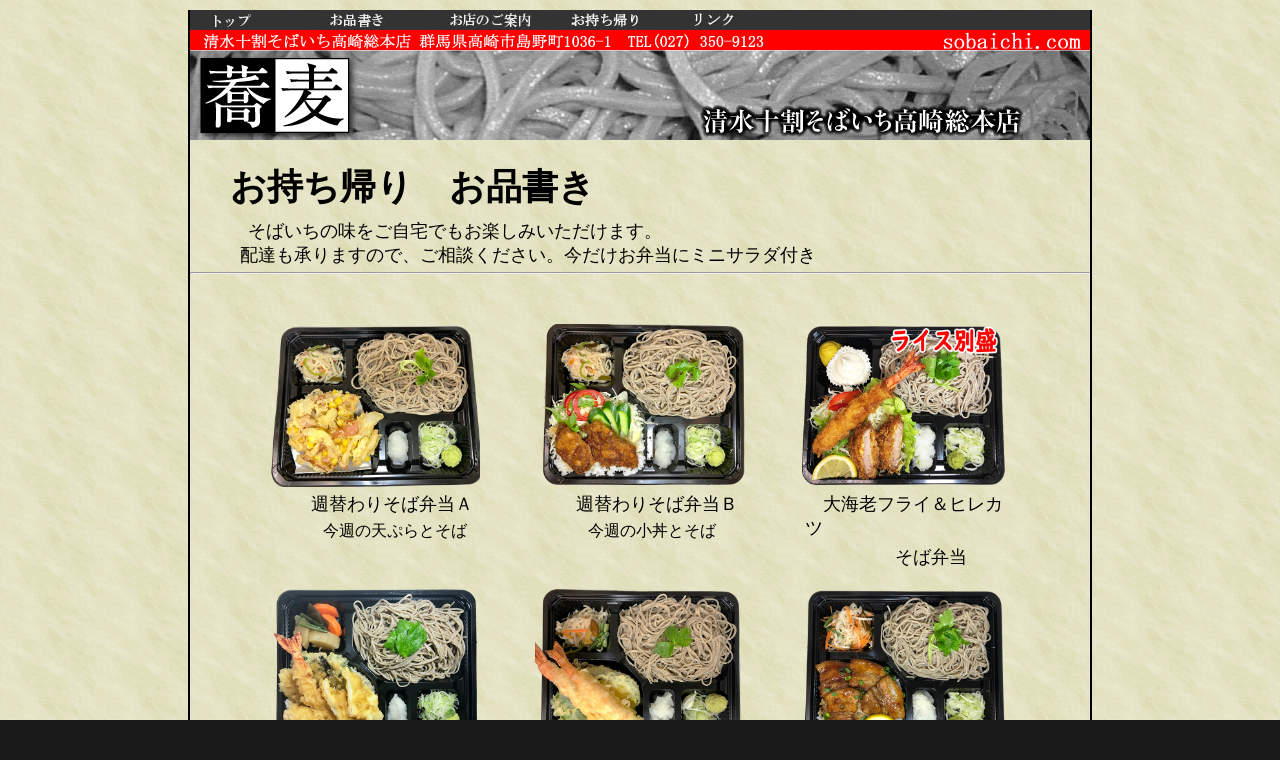

--- FILE ---
content_type: text/html
request_url: http://www.sobaichi.com/takeout/index.html
body_size: 2392
content:
<!--<?xml version="1.0" encoding="EUC-JP" ?>-->
<!DOCTYPE html PUBLIC "-//W3C//DTD XHTML 1.0 Transitional//EN" "http://www.w3.org/TR/xhtml1/DTD/xhtml1-transitional.dtd" />
<html xmlns="http://www.w3.org/1999/xhtml" lang="ja" xml:lang="ja">
<head>
<meta http-equiv="Content-Type" content="text/html; charset=euc-jp" />
<meta http-equiv="imagetoolbar" content="no" />
<meta name="description" content="すっごくおいしい十割そばを提供するそばのお店です" />
<meta name="keywords" content="群馬,高崎,インターチェンジ,おいしい,食事,十割そば,そばいち,そば,ダッタンそば," />
<meta http-equiv="Content-Style-Type" content="text/css" />
<meta http-equiv="Content-Script-Type" content="text/javascript" />
<script type="text/javascript" src="../js/prototype.js"></script>
<script type="text/javascript" src="../js/scriptaculous.js?load=builder,effects"></script>


<link href="../css/default.css" rel="stylesheet" type="text/css" />

<style type="text/css">
body {
    color: #FFFFFF;
    font-size: 75%;
    font-family: "ヒラギノ角ゴ Pro W3", "ＭＳ Ｐゴシック", sans-serif;
    background: #1A1A1A url(../commons/back.gif) repeat;
    margin: 10px;
}
#wrapper {
    position: relative;
    margin: 0 auto;
    background: url(../commons/back.gif) repeat;
    width: 900px;
    border-right  : 2px solid #000000;
    border-left   : 2px solid #000000;
    border-bottom : 2px solid #000000;
}
div.bunrui {
    width : 900px;
    margin :40px 0 0 0;
}
div.menu_box {
    float : left;
    width : 220px;
    margin :10px 5px 5px 40px;
}
div.menu_box p {
    margin : 5px;
}
div.menu_box_l {
    float : left;
    width : 220px;
    margin :10px 5px 5px 80px;
}
div.menu_box_l p {
    margin : 5px;
}
div.list {
    width : 500px;
    margin :20px 0 30px 200px;
}
div.list a:hover {
    filter:alpha(opacity=70);
    -moz-opacity: 0.7;
    opacity: 0.7;
}
</style>

<title>清水十割そばいち高崎総本店-お持ち帰り</title>
</head>
<body>
<div id=wrapper>
  <div id=header>
    <UL id=globalNav>
      <LI id=top><A href="http://www.sobaichi.com/index.htm">トップ</A></LI>
      <LI id=menu><A href="http://www.sobaichi.com/menu/index.html">お品書き</A></LI>
      <LI id=info><A href="http://www.sobaichi.com/info/index.html">お店のご案内</A></LI>
      <LI id=takeout><A href="http://www.sobaichi.com/takeout/index.html">お持ち帰り</A> </LI>
      <LI id=link><A href="http://www.popgunma.com/" target="_blank">リンク</A></LI>
<!--      <LI id=reserve><A href="http://www.sobaichi.com/FormMail/Reservationform/FormMail.html">予約・問合せ</A> </LI> -->
    </UL>
    <div id="sitemast">
      <h1><span>清水十割そばいち高崎総本店 群馬県高崎市島野町1036-1　TEL(027) 350-9123</span></h1>
      <h2><span>sobaichi.com</span></h2>
    </div>
  </div>
  <div id=content>
    <div>
    <h4><span style='font-family:HG行書体'>お持ち帰り　お品書き </span></h4>
        <p><span style="font-family:HG行書体;margin-left:0px;">そばいちの味をご自宅でもお楽しみいただけます。<br />
        &nbsp;&nbsp;配達も承りますので、ご相談ください。今だけお弁当にミニサラダ付き</span></p>
    <hr />
    </div>

    <div class="full">
      <div class="bunrui">
        <div class="menu_box_l">
          <img src="./img/sobabentoA.png" alt="週替わりそば弁当Ａ" title="" width="210" height="163" />
          <p style="font-family:HGPｺﾞｼｯｸM;">　週替わりそば弁当Ａ</p>
          <p style="font-family:HGPｺﾞｼｯｸM;font-size:16px;">　　今週の天ぷらとそば</p>
        </div>
        <div class="menu_box">
          <img src="./img/sobabentoB.png" alt="週替わりそば弁当Ｂ" title="" width="210" height="163" />
          <p style="font-family:HGPｺﾞｼｯｸM;">　週替わりそば弁当Ｂ</p>
          <p style="font-family:HGPｺﾞｼｯｸM;font-size:16px;">　　今週の小丼とそば</p>
        </div>
        <div class="menu_box">
          <img src="./img/ooebihirekatusobabento.png" alt="大海老フライ＆ヒレカツそば弁当" title="" width="210" height="163" />
          <p style="font-family:HGPｺﾞｼｯｸM;">大海老フライ＆ヒレカツ</p>
          <p style="font-family:HGPｺﾞｼｯｸM;">　　　　そば弁当</p>
        </div>
        <div style="clear:both;"></div>
        <div class="menu_box_l">
          <img src="./img/kaisentensobabento.png" alt="海鮮天小丼そば弁当" title="" width="210" height="163" />
          <p style="font-family:HGPｺﾞｼｯｸM;">海鮮天小丼そば弁当</p>
        </div>
        <div class="menu_box">
          <img src="./img/senpurasobabento.png" alt="天ざるそば弁当" title="" width="210" height="163" />
          <p style="font-family:HGPｺﾞｼｯｸM;">　　天ぷらそば弁当</p>
        </div>
          <div class="menu_box">
            <img src="./img/butamisosobabento.png" alt="豚みそ小丼そば弁当" title="" width="210" height="163" />
            <p style="font-family:HGPｺﾞｼｯｸM;">豚みそ小丼そば弁当</p>
          </div>
      </div>
      <div style="clear:both;"></div>
      <div class="bunrui">
        <div class="menu_box_l">
          <img src="./img/sosukatudon.jpg" alt="ソースかつ丼" title="" width="210" height="163" />
          <p style="font-family:HGPｺﾞｼｯｸM;">　ソ ー ス か つ 丼</p>
        </div>
        <div class="menu_box">
          <img src="./img/butamisodon.jpg" alt="上州豚の豚みそ丼" title="" width="210" height="163" />
          <p style="font-family:HGPｺﾞｼｯｸM;">上州豚の豚みそ丼</p>
        </div>
	  </div>
      <div style="clear:both;"></div>
      <div class="bunrui">
        <div class="menu_box_l">
          <img src="./img/atuyakitamago.jpg" alt="厚焼き玉子" title="" width="210" height="163" />
          <p style="font-family:HGPｺﾞｼｯｸM;">　厚　焼　き　玉　子</p>
        </div>
        <div class="menu_box">
          <img src="./img/gomadango.jpg" alt="もちもちゴマ団子" title="" width="210" height="163" />
          <p style="font-family:HGPｺﾞｼｯｸM;">も ち も ち ゴ マ 団 子</p>
        </div>
        <div class="menu_box">
          <img src="./img/chibikomenmen.jpg" alt="ちびっこめんめん" title="" width="210" height="163" />
          <p style="font-family:HGPｺﾞｼｯｸM;">ち び っ こ め ん め ん</p>
        </div>
      </div>
    </div>
    <div style="clear:both;"></div>
    <p  style="clear:both;font-family:HG行書体;text-align: right;margin:30px 20px 0 0;">※お持ち帰りのそばは十割そばではございません<br />
    お料理の内容は写真と異なる場合がございます<p />
    <p  style="clear:both;font-family:HG行書体;text-align: right;margin:30px 20px 0 0;">メニュー内容は予告なく変更する場合がございます。<p />
    <hr style="clear:both;" />
    <p  style="clear:both;font-family:HG行書体;margin:30px 0 30px 0;">ご注文はお電話またはご来店時に承ります。<br />
    &nbsp;&nbsp;ここに記載のないメニューもお持ち帰りいただけます。詳しくはスタッフにお尋ねください。<br /></p>
  </div>
  <div id="footer">
      <address>
		&nbsp;
      </address>
      <div id="footNav">
        <ul>
          <li><a href="http://www.sobaichi.com/index.htm">トップ</a></li>
          <li><a href="http://www.sobaichi.com/menu/index.html">お品書き</a></li>
          <li><a href="http://www.sobaichi.com/info/index.html">お店のご案内</a></li>
        </ul>
      </div>
      <p id=copyright name="copyright">Copyright; 2009　<img src="../commons/stamp.gif" width="16" height="16" />　＆製麺機のＰＯＰ　All Rights Reserved.</p>
  </div>
  <div id="footer_right"></div>
</div>
</body>
</html>


--- FILE ---
content_type: text/css
request_url: http://www.sobaichi.com/css/default.css
body_size: 1514
content:
@charset "UTF-8";

* {
	margin : 0;
	padding : 0;
}
body {
	font-size: 75%;
	font-family: "ヒラギノ角ゴ Pro W3", "ＭＳ Ｐゴシック", sans-serif;
	background: #1A1A1A;
	margin-top: 10px;
	text-align: center;
}
/*wrapperはmenu・wrapper2はinfo
----------------------------------------------------
ページタイトル&サブコピーで*/
#wrapper {
	margin: 0 auto;
	background: url(../commons/back.gif) repeat;
	text-align: left;
}
#wrapper2 {
	width: 900px;
	background: url(../commons/back.gif);
	margin: 0px auto;
	text-align: left;
}
#wrapper #content h4 {
	font-size: 36px;
	color: #000000;
	text-align: left;
	font-family: "ＭＳ Ｐ明朝", "細明朝体", "ヒラギノ明朝 Pro W3";
	line-height: 1.5em;
	margin-left: 40px;
}
#wrapper #content p {
	font-size: 18px;
	font-family: "ＭＳ Ｐ明朝", "細明朝体", "ヒラギノ明朝 Pro W3";
	text-align: left;
}
#wrapper2 #content h3 {
	font-size: 36px;
	color: #000000;
	text-align: left;
	font-family: "ＭＳ Ｐ明朝", "細明朝体", "ヒラギノ明朝 Pro W3";
	margin-left: 40px;
	line-height: 1.5;
}
#wrapper2 #content p {
	font-size: 18px;
	font-family: "ＭＳ Ｐ明朝", "細明朝体", "ヒラギノ明朝 Pro W3";
	text-align: left;
}
/*ヘッダ
------------------------------------------*/
#header {
}
#wrapper #header {
	background: #333333;
}
#wrapper2 #header {
	background: #333333;
}
/*ヘッダーのナビゲーション*/
#globalNav {
	list-style: none;
	position: absolute;
	height: 20px;
	width: 900px;
	left: 0px;
	top: 0px;
	background: #333333;
}
#globalNav li {
	float: left;
	width: 120px;
}
#globalNav li a {
	display:block;
	with:100%;
	color:#FFFFFF;
	overflow: hidden;
	height:　0 !important;
	height /**/:20px;
	padding-top:20px;
}
#globalNav #top a {
	background: url(../commons/btn_top.jpg) 0px 0px;
}
#globalNav #top a:hover {
	background: url(../commons/btn_top.jpg) 0px 20px;
}
#globalNav #menu a {
	background: #333333 url(../commons/btn_menu.jpg) 0px 0px;
}
#globalNav #menu a:hover {
	background: #333333 url(../commons/btn_menu.jpg) 0px 20px;
}
#globalNav #info a {
	background: #333333 url(../commons/btn_info.jpg) 0px 0px;
}
#globalNav #info a:hover {
	background: url(../commons/btn_info.jpg) 0px 20px;
}
#globalNav #link a {
	background: #333333 url(../commons/btn_link.jpg) 0px 0px;
}
#globalNav #link a:hover {
	background: url(../commons/btn_link.jpg) 0px 20px;
}
/*
#globalNav #honjin a {
	background: #333333 url(../commons/btn_honjin.jpg) 0px 0px;
}
#globalNav #honjin a:hover {
	background: url(../commons/btn_honjin.jpg) 0px 20px;
}
*/
#globalNav #takeout a {
	background: #333333 url(../commons/btn_takeout.jpg) 0px 0px;
}
#globalNav #takeout a:hover {
	background: url(../commons/btn_takeout.jpg) 0px 20px;
}

#globalNav #reserve a {
	background: #333333 url(../commons/btn_reserve.jpg) 0px 0px;
}
#globalNav #reserve a:hover {
	background: url(../commons/btn_reserve.jpg) 0px 20px;
}

#header #sitemast {
	padding: 0;
	width: 900px;
	background: url(../commons/header_b.gif) no-repeat;
	margin-top: 20px;
	font-size: 12px;
	height: 110px;
	position:absolute;
}
#sitemast h1 {
	
}
#header   #sitemast  h2 {

}

#header #sitemast span {
	padding: 0px;
	position: absolute;
	display: none;

}
/*ヘッダーはここまで*/
#wrapper #content {
	font-family: "ＭＳ Ｐゴシック", Osaka, "ヒラギノ角ゴ Pro W3";
	color: #000000;
	padding-top:150px;
}
body p {
	margin : 5px 40px;
	text-indent : 1em;
}



div.title {
	margin : 0;
	position : absolute;
	top : 20px;
	width : 100% ;
}
div.menu_area {
	margin : 300;
	width : auto;
	height : 60px;
	color: #000000;
	position: absolute;
}
/*.menu_area ul {
	font-family: "ＭＳ Ｐ明朝", "細明朝体", "ヒラギノ明朝 Pro W3";
	font-size: 14px;
	margin: 0px;
	padding: 0px;
	list-style: none;
	color: #FFFFFF;
}
.menu_area li {
	float: left;
	height: 20px;
	width: 120px;
}

div.menu_area a {
	text-decoration : none;
	display : block;
	border-style : none;
}
div.menu_area a:hover {
	background-position : 0 21px ;
}
*/

.menu_item {
	width : 120px;
	height : 20px;
	border-style : none;
}

a.btn_top {
	background-image : url("/commons/btn_top.jpg");
	background-position : 0 0;
}
a.btn_menu {
	background-image : url("/commons/btn_menu.jpg");
	background-position : 0 0;
}
a.btn_info {
	background-image : url("/commons/btn_info.jpg");
	background-position : 0 0;
}
/*フッター*/
#footer {
	background: #333333 url(../commons/footer.jpg) no-repeat;
	height: 100%;
	clear: both;
	margin: 0px;
	text-align: center;
}
#footer address {
	font-family: "ＭＳ Ｐ明朝", "細明朝体", "ヒラギノ明朝 Pro W3";
	padding-top: 5px;
	padding-bottom: 5px;
	text-align: center;
}
#footer address a:link,#footer address a:visited{
	font-size: 16px;
	font-style: italic;
	color: #FFFFFF;
	text-decoration: none;
}

#footer address a:hover,#footer address a:active {
	color: #FF0000;
}
#footNav ul {
	margin: 0px 0px 0px 350px;
	padding: 0px 0px 25px 10px;
}
#footNav ul li {
	font-size: 12px;
	padding: 0px;
	display: inline;
	margin: 0px;
	list-style: none;
}
#footNav ul li a {
	float: left;
	line-height: 14px;
	font-weight: bold;
	color: #FFFFFF;
	text-decoration: none;
	margin: 0px 10px auto;
}
#footNav a:hover, #footNav a:active {
	color: #FF0000;
	border-bottom: 4px solid #FF0000;
}

#copyright {
	clear: left;
	text-align: center;
	margin: 0px;
	padding: 0 0px 0px;
	background: url(../commons/top_logo1.jpg) no-repeat left 90%;
	height: 25px;
	width: 100%;
}

/*飾り*/

.category {
	float: left;
	width: 150px;
	margin: 0 10px 50px 0;
	padding: 10px;
	background: #000000;
}
#architecture {
	margin: 0 0 50px 0;
}
